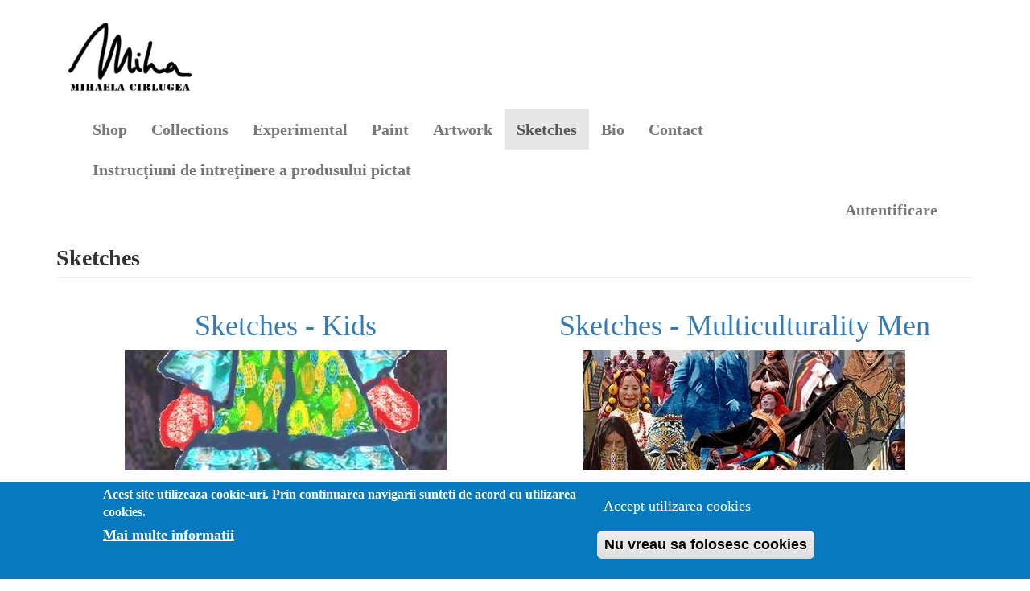

--- FILE ---
content_type: text/html; charset=utf-8
request_url: https://www.mihaconcept.ro/sketches
body_size: 4911
content:
<!DOCTYPE html>
<html lang="ro" dir="ltr" prefix="content: http://purl.org/rss/1.0/modules/content/ dc: http://purl.org/dc/terms/ foaf: http://xmlns.com/foaf/0.1/ og: http://ogp.me/ns# rdfs: http://www.w3.org/2000/01/rdf-schema# sioc: http://rdfs.org/sioc/ns# sioct: http://rdfs.org/sioc/types# skos: http://www.w3.org/2004/02/skos/core# xsd: http://www.w3.org/2001/XMLSchema#">
<head>
  <link rel="profile" href="http://www.w3.org/1999/xhtml/vocab" />
  <meta name="viewport" content="width=device-width, initial-scale=1.0">
  <meta http-equiv="Content-Type" content="text/html; charset=utf-8" />
<link rel="shortcut icon" href="https://www.mihaconcept.ro/sites/all/themes/mcv3/favicon.ico" type="image/vnd.microsoft.icon" />
<meta name="generator" content="Drupal 7 (http://drupal.org)" />
<link rel="canonical" href="https://www.mihaconcept.ro/sketches" />
<link rel="shortlink" href="https://www.mihaconcept.ro/sketches" />
  <title>Sketches | mihaconcept.ro</title>
  <style>
@import url("https://www.mihaconcept.ro/modules/system/system.base.css?t07a41");
</style>
<style>
@import url("https://www.mihaconcept.ro/modules/field/theme/field.css?t07a41");
@import url("https://www.mihaconcept.ro/modules/node/node.css?t07a41");
@import url("https://www.mihaconcept.ro/sites/all/modules/ubercart/uc_order/uc_order.css?t07a41");
@import url("https://www.mihaconcept.ro/sites/all/modules/ubercart/uc_product/uc_product.css?t07a41");
@import url("https://www.mihaconcept.ro/sites/all/modules/ubercart/uc_store/uc_store.css?t07a41");
@import url("https://www.mihaconcept.ro/sites/all/modules/views/css/views.css?t07a41");
@import url("https://www.mihaconcept.ro/sites/all/modules/ckeditor/css/ckeditor.css?t07a41");
</style>
<style>
@import url("https://www.mihaconcept.ro/sites/all/libraries/colorbox/example3/colorbox.css?t07a41");
@import url("https://www.mihaconcept.ro/sites/all/modules/ctools/css/ctools.css?t07a41");
@import url("https://www.mihaconcept.ro/sites/all/modules/eu_cookie_compliance/css/eu_cookie_compliance.css?t07a41");
@import url("https://www.mihaconcept.ro/sites/default/files/ctools/css/8695a9d3e23511e74e4cde79b7ae1666.css?t07a41");
</style>
<link type="text/css" rel="stylesheet" href="https://cdn.jsdelivr.net/npm/bootstrap@3.4.1/dist/css/bootstrap.css" media="all" />
<link type="text/css" rel="stylesheet" href="https://cdn.jsdelivr.net/npm/@unicorn-fail/drupal-bootstrap-styles@0.0.2/dist/3.3.1/7.x-3.x/drupal-bootstrap.css" media="all" />
<style>
@import url("https://www.mihaconcept.ro/sites/all/themes/mcv3/css/style.css?t07a41");
</style>
  <!-- HTML5 element support for IE6-8 -->
  <!--[if lt IE 9]>
    <script src="https://cdn.jsdelivr.net/html5shiv/3.7.3/html5shiv-printshiv.min.js"></script>
  <![endif]-->
  <script src="https://www.mihaconcept.ro/sites/all/modules/jquery_update/replace/jquery/1.12/jquery.min.js?v=1.12.4"></script>
<script src="https://www.mihaconcept.ro/misc/jquery-extend-3.4.0.js?v=1.12.4"></script>
<script src="https://www.mihaconcept.ro/misc/jquery-html-prefilter-3.5.0-backport.js?v=1.12.4"></script>
<script src="https://www.mihaconcept.ro/misc/jquery.once.js?v=1.2"></script>
<script src="https://www.mihaconcept.ro/misc/drupal.js?t07a41"></script>
<script src="https://www.mihaconcept.ro/sites/all/modules/jquery_update/js/jquery_browser.js?v=0.0.1"></script>
<script src="https://www.mihaconcept.ro/sites/all/modules/eu_cookie_compliance/js/jquery.cookie-1.4.1.min.js?v=1.4.1"></script>
<script src="https://cdn.jsdelivr.net/npm/bootstrap@3.4.1/dist/js/bootstrap.js"></script>
<script src="https://www.mihaconcept.ro/sites/default/files/languages/ro_pbDTDQLrInYeZS7oCODp1uvKADd9nZXf8V1-77qAWok.js?t07a41"></script>
<script src="https://www.mihaconcept.ro/sites/all/libraries/colorbox/jquery.colorbox-min.js?t07a41"></script>
<script src="https://www.mihaconcept.ro/sites/all/modules/colorbox/js/colorbox.js?t07a41"></script>
<script src="https://www.mihaconcept.ro/sites/all/modules/google_analytics/googleanalytics.js?t07a41"></script>
<script src="https://www.mihaconcept.ro/sites/default/files/googleanalytics/js?t07a41"></script>
<script>window.dataLayer = window.dataLayer || [];function gtag(){dataLayer.push(arguments)};gtag("js", new Date());gtag("set", "developer_id.dMDhkMT", true);gtag("config", "UA-73759219-1", {"groups":"default","anonymize_ip":true});</script>
<script>jQuery.extend(Drupal.settings, {"basePath":"\/","pathPrefix":"","setHasJsCookie":0,"ajaxPageState":{"theme":"mcv3","theme_token":"pZfYTi2g3jkqYXfOUI-f7jaD-op6Dz34YSBP2aqMTfk","js":{"0":1,"sites\/all\/modules\/eu_cookie_compliance\/js\/eu_cookie_compliance.min.js":1,"sites\/all\/themes\/bootstrap\/js\/bootstrap.js":1,"sites\/all\/modules\/jquery_update\/replace\/jquery\/1.12\/jquery.min.js":1,"misc\/jquery-extend-3.4.0.js":1,"misc\/jquery-html-prefilter-3.5.0-backport.js":1,"misc\/jquery.once.js":1,"misc\/drupal.js":1,"sites\/all\/modules\/jquery_update\/js\/jquery_browser.js":1,"sites\/all\/modules\/eu_cookie_compliance\/js\/jquery.cookie-1.4.1.min.js":1,"https:\/\/cdn.jsdelivr.net\/npm\/bootstrap@3.4.1\/dist\/js\/bootstrap.js":1,"public:\/\/languages\/ro_pbDTDQLrInYeZS7oCODp1uvKADd9nZXf8V1-77qAWok.js":1,"sites\/all\/libraries\/colorbox\/jquery.colorbox-min.js":1,"sites\/all\/modules\/colorbox\/js\/colorbox.js":1,"sites\/all\/modules\/google_analytics\/googleanalytics.js":1,"https:\/\/www.mihaconcept.ro\/sites\/default\/files\/googleanalytics\/js?t07a41":1,"1":1},"css":{"modules\/system\/system.base.css":1,"modules\/field\/theme\/field.css":1,"modules\/node\/node.css":1,"sites\/all\/modules\/ubercart\/uc_order\/uc_order.css":1,"sites\/all\/modules\/ubercart\/uc_product\/uc_product.css":1,"sites\/all\/modules\/ubercart\/uc_store\/uc_store.css":1,"sites\/all\/modules\/views\/css\/views.css":1,"sites\/all\/modules\/ckeditor\/css\/ckeditor.css":1,"sites\/all\/libraries\/colorbox\/example3\/colorbox.css":1,"sites\/all\/modules\/ctools\/css\/ctools.css":1,"sites\/all\/modules\/eu_cookie_compliance\/css\/eu_cookie_compliance.css":1,"public:\/\/ctools\/css\/8695a9d3e23511e74e4cde79b7ae1666.css":1,"https:\/\/cdn.jsdelivr.net\/npm\/bootstrap@3.4.1\/dist\/css\/bootstrap.css":1,"https:\/\/cdn.jsdelivr.net\/npm\/@unicorn-fail\/drupal-bootstrap-styles@0.0.2\/dist\/3.3.1\/7.x-3.x\/drupal-bootstrap.css":1,"sites\/all\/themes\/mcv3\/css\/style.css":1}},"colorbox":{"transition":"elastic","speed":"350","opacity":"0.85","slideshow":false,"slideshowAuto":true,"slideshowSpeed":"2500","slideshowStart":"start slideshow","slideshowStop":"stop slideshow","current":"{current} of {total}","previous":"\u00ab Prev","next":"Next \u00bb","close":"Close","overlayClose":true,"returnFocus":true,"maxWidth":"98%","maxHeight":"98%","initialWidth":"300","initialHeight":"250","fixed":true,"scrolling":true,"mobiledetect":false,"mobiledevicewidth":"480px","file_public_path":"\/sites\/default\/files","specificPagesDefaultValue":"admin*\nimagebrowser*\nimg_assist*\nimce*\nnode\/add\/*\nnode\/*\/edit\nprint\/*\nprintpdf\/*\nsystem\/ajax\nsystem\/ajax\/*"},"eu_cookie_compliance":{"cookie_policy_version":"1.0.0","popup_enabled":1,"popup_agreed_enabled":0,"popup_hide_agreed":0,"popup_clicking_confirmation":false,"popup_scrolling_confirmation":false,"popup_html_info":"\u003Cdiv class=\u0022eu-cookie-compliance-banner eu-cookie-compliance-banner-info eu-cookie-compliance-banner--opt-in\u0022\u003E\n  \u003Cdiv class=\u0022popup-content info\u0022\u003E\n        \u003Cdiv id=\u0022popup-text\u0022\u003E\n      \u003Ch2\u003E\u003Cspan\u003EAcest site utilizeaza cookie-uri. Prin continuarea navigarii sunteti de acord cu utilizarea cookies.\u003C\/span\u003E\u003C\/h2\u003E\n              \u003Cbutton type=\u0022button\u0022 class=\u0022find-more-button eu-cookie-compliance-more-button\u0022\u003EMai multe informatii\u003C\/button\u003E\n          \u003C\/div\u003E\n    \n    \u003Cdiv id=\u0022popup-buttons\u0022 class=\u0022\u0022\u003E\n            \u003Cbutton type=\u0022button\u0022 class=\u0022agree-button eu-cookie-compliance-secondary-button\u0022\u003EAccept utilizarea cookies\u003C\/button\u003E\n              \u003Cbutton type=\u0022button\u0022 class=\u0022decline-button eu-cookie-compliance-default-button\u0022 \u003ENu vreau sa folosesc cookies\u003C\/button\u003E\n          \u003C\/div\u003E\n  \u003C\/div\u003E\n\u003C\/div\u003E","use_mobile_message":false,"mobile_popup_html_info":"\u003Cdiv class=\u0022eu-cookie-compliance-banner eu-cookie-compliance-banner-info eu-cookie-compliance-banner--opt-in\u0022\u003E\n  \u003Cdiv class=\u0022popup-content info\u0022\u003E\n        \u003Cdiv id=\u0022popup-text\u0022\u003E\n      \u003Ch2\u003EWe use cookies on this site to enhance your user experience\u003C\/h2\u003E\n\u003Cp\u003EBy tapping the Accept button, you agree to us doing so.\u003C\/p\u003E\n              \u003Cbutton type=\u0022button\u0022 class=\u0022find-more-button eu-cookie-compliance-more-button\u0022\u003EMai multe informatii\u003C\/button\u003E\n          \u003C\/div\u003E\n    \n    \u003Cdiv id=\u0022popup-buttons\u0022 class=\u0022\u0022\u003E\n            \u003Cbutton type=\u0022button\u0022 class=\u0022agree-button eu-cookie-compliance-secondary-button\u0022\u003EAccept utilizarea cookies\u003C\/button\u003E\n              \u003Cbutton type=\u0022button\u0022 class=\u0022decline-button eu-cookie-compliance-default-button\u0022 \u003ENu vreau sa folosesc cookies\u003C\/button\u003E\n          \u003C\/div\u003E\n  \u003C\/div\u003E\n\u003C\/div\u003E\n","mobile_breakpoint":"768","popup_html_agreed":"\u003Cdiv\u003E\n  \u003Cdiv class=\u0022popup-content agreed\u0022\u003E\n    \u003Cdiv id=\u0022popup-text\u0022\u003E\n      \u003Ch2\u003EThank you for accepting cookies\u003C\/h2\u003E\n\u003Cp\u003EYou can now hide this message or find out more about cookies.\u003C\/p\u003E\n    \u003C\/div\u003E\n    \u003Cdiv id=\u0022popup-buttons\u0022\u003E\n      \u003Cbutton type=\u0022button\u0022 class=\u0022hide-popup-button eu-cookie-compliance-hide-button\u0022\u003EHide\u003C\/button\u003E\n              \u003Cbutton type=\u0022button\u0022 class=\u0022find-more-button eu-cookie-compliance-more-button-thank-you\u0022 \u003EMore info\u003C\/button\u003E\n          \u003C\/div\u003E\n  \u003C\/div\u003E\n\u003C\/div\u003E","popup_use_bare_css":false,"popup_height":"auto","popup_width":"100%","popup_delay":1000,"popup_link":"https:\/\/www.mihaconcept.ro\/termeni-si-conditii","popup_link_new_window":1,"popup_position":null,"fixed_top_position":1,"popup_language":"ro","store_consent":false,"better_support_for_screen_readers":0,"reload_page":0,"domain":"","domain_all_sites":0,"popup_eu_only_js":0,"cookie_lifetime":"100","cookie_session":false,"disagree_do_not_show_popup":0,"method":"opt_in","allowed_cookies":"","withdraw_markup":"\u003Cbutton type=\u0022button\u0022 class=\u0022eu-cookie-withdraw-tab\u0022\u003EPrivacy settings\u003C\/button\u003E\n\u003Cdiv class=\u0022eu-cookie-withdraw-banner\u0022\u003E\n  \u003Cdiv class=\u0022popup-content info\u0022\u003E\n    \u003Cdiv id=\u0022popup-text\u0022\u003E\n      \u003Ch2\u003EWe use cookies on this site to enhance your user experience\u003C\/h2\u003E\n\u003Cp\u003EYou have given your consent for us to set cookies.\u003C\/p\u003E\n    \u003C\/div\u003E\n    \u003Cdiv id=\u0022popup-buttons\u0022\u003E\n      \u003Cbutton type=\u0022button\u0022 class=\u0022eu-cookie-withdraw-button\u0022\u003EWithdraw consent\u003C\/button\u003E\n    \u003C\/div\u003E\n  \u003C\/div\u003E\n\u003C\/div\u003E\n","withdraw_enabled":false,"withdraw_button_on_info_popup":0,"cookie_categories":[],"cookie_categories_details":[],"enable_save_preferences_button":1,"cookie_name":"","cookie_value_disagreed":"0","cookie_value_agreed_show_thank_you":"1","cookie_value_agreed":"2","containing_element":"body","automatic_cookies_removal":1,"close_button_action":"close_banner"},"googleanalytics":{"account":["UA-73759219-1"],"trackOutbound":1,"trackMailto":1,"trackDownload":1,"trackDownloadExtensions":"7z|aac|arc|arj|asf|asx|avi|bin|csv|doc(x|m)?|dot(x|m)?|exe|flv|gif|gz|gzip|hqx|jar|jpe?g|js|mp(2|3|4|e?g)|mov(ie)?|msi|msp|pdf|phps|png|ppt(x|m)?|pot(x|m)?|pps(x|m)?|ppam|sld(x|m)?|thmx|qtm?|ra(m|r)?|sea|sit|tar|tgz|torrent|txt|wav|wma|wmv|wpd|xls(x|m|b)?|xlt(x|m)|xlam|xml|z|zip","trackColorbox":1},"bootstrap":{"anchorsFix":"0","anchorsSmoothScrolling":"0","formHasError":1,"popoverEnabled":1,"popoverOptions":{"animation":1,"html":0,"placement":"right","selector":"","trigger":"click","triggerAutoclose":1,"title":"","content":"","delay":0,"container":"body"},"tooltipEnabled":1,"tooltipOptions":{"animation":1,"html":0,"placement":"auto left","selector":"","trigger":"hover focus","delay":0,"container":"body"}}});</script>
</head>
<body class="html not-front not-logged-in no-sidebars page-sketches">
  <div id="skip-link">
    <a href="#main-content" class="element-invisible element-focusable">Mergi la conţinutul principal</a>
  </div>
    <header id="navbar" role="banner" class="navbar container navbar-default">
  <div class="container">
    <div class="navbar-header">
              <a class="logo navbar-btn pull-left" href="/" title="Acasă">
          <img src="https://www.mihaconcept.ro/sites/all/themes/mcv3/logo.png" alt="Acasă" />
        </a>
      
      
              <button type="button" class="navbar-toggle" data-toggle="collapse" data-target="#navbar-collapse">
          <span class="sr-only">Toggle navigation</span>
          <span class="icon-bar"></span>
          <span class="icon-bar"></span>
          <span class="icon-bar"></span>
        </button>
          </div>

          <div class="navbar-collapse collapse" id="navbar-collapse">
        <nav role="navigation">
                      <ul class="menu nav navbar-nav"><li class="first leaf"><a href="/shop" title="">Shop</a></li>
<li class="leaf"><a href="/collections" title="">Collections</a></li>
<li class="leaf"><a href="/experimental" title="">Experimental</a></li>
<li class="leaf"><a href="/paint">Paint</a></li>
<li class="leaf"><a href="/artwork" title="">Artwork</a></li>
<li class="leaf active-trail active"><a href="/sketches" title="" class="active-trail active">Sketches</a></li>
<li class="leaf"><a href="/bio">Bio</a></li>
<li class="leaf"><a href="/contact">Contact</a></li>
<li class="last leaf"><a href="/instruc%C5%A3iuni-de-%C3%AEntre%C5%A3inere-produsului-pictat" title="întreţinerea produsului pictat">Instrucţiuni de întreţinere a produsului pictat</a></li>
</ul>                                <ul class="menu nav navbar-nav secondary"><li class="first last leaf"><a href="/user/login" title="">Autentificare</a></li>
</ul>                            </nav>
      </div>
      </div>
</header>

<div class="main-container container">

  <header role="banner" id="page-header">
    
      <div class="region region-header">
    <section id="block-block-1" class="block block-block clearfix">

      
  <div id="blank-me"></div>

</section>
  </div>
  </header> <!-- /#page-header -->

  <div class="row">

    
    <section class="col-sm-12">
                  <a id="main-content"></a>
                    <h1 class="page-header">Sketches</h1>
                                                          <div class="region region-content">
    <section id="block-system-main" class="block block-system clearfix">

      
  <div class="view view-mcsketches view-id-mcsketches view-display-id-page view-dom-id-87cf6d47b5a66343aa5411e69329dcb7">
        
  
  
      <div class="view-content">
        <div class="col-md-6 text-center">
      
  <div class="views-field views-field-title">        <h1 class="field-content"><a href="/sketches/sketches-kids">Sketches - Kids</a></h1>  </div>  
  <div class="views-field views-field-field-imagini">        <div class="field-content"><a href="/sketches/sketches-kids"><img typeof="foaf:Image" class="img-responsive" src="https://www.mihaconcept.ro/sites/default/files/styles/hph/public/1kidsgirl.jpg?itok=TLK5Q0L7" width="400" height="150" alt="" /></a></div>  </div>  </div>
  <div class="col-md-6 text-center">
      
  <div class="views-field views-field-title">        <h1 class="field-content"><a href="/sketches/sketches-multiculturality-men">Sketches - Multiculturality Men</a></h1>  </div>  
  <div class="views-field views-field-field-imagini">        <div class="field-content"><a href="/sketches/sketches-multiculturality-men"><img typeof="foaf:Image" class="img-responsive" src="https://www.mihaconcept.ro/sites/default/files/styles/hph/public/0moodboard_multiculturality.jpg?itok=ly8fmWav" width="400" height="150" alt="" /></a></div>  </div>  </div>
  <div class="col-md-6 text-center">
      
  <div class="views-field views-field-title">        <h1 class="field-content"><a href="/sketches/sketches-casual-men">Sketches - Casual Men</a></h1>  </div>  
  <div class="views-field views-field-field-imagini">        <div class="field-content"><a href="/sketches/sketches-casual-men"><img typeof="foaf:Image" class="img-responsive" src="https://www.mihaconcept.ro/sites/default/files/styles/hph/public/0gasca.jpg?itok=26hsqEmj" width="400" height="150" alt="" /></a></div>  </div>  </div>
  <div class="col-md-6 text-center">
      
  <div class="views-field views-field-title">        <h1 class="field-content"><a href="/sketches/sketches-british-men">Sketches - British Men</a></h1>  </div>  
  <div class="views-field views-field-field-imagini">        <div class="field-content"><a href="/sketches/sketches-british-men"><img typeof="foaf:Image" class="img-responsive" src="https://www.mihaconcept.ro/sites/default/files/styles/hph/public/micsch1_copy.jpg?itok=tJX6EyJp" width="400" height="150" alt="" /></a></div>  </div>  </div>
  <div class="col-md-6 text-center">
      
  <div class="views-field views-field-title">        <h1 class="field-content"><a href="/sketches/sketches-nature">Sketches - Nature</a></h1>  </div>  
  <div class="views-field views-field-field-imagini">        <div class="field-content"><a href="/sketches/sketches-nature"><img typeof="foaf:Image" class="img-responsive" src="https://www.mihaconcept.ro/sites/default/files/styles/hph/public/mihanature1.jpg?itok=-J0MosFt" width="400" height="150" alt="" /></a></div>  </div>  </div>
  <div class="col-md-6 text-center">
      
  <div class="views-field views-field-title">        <h1 class="field-content"><a href="/sketches/sketches-collage">Sketches - Collage</a></h1>  </div>  
  <div class="views-field views-field-field-imagini">        <div class="field-content"><a href="/sketches/sketches-collage"><img typeof="foaf:Image" class="img-responsive" src="https://www.mihaconcept.ro/sites/default/files/styles/hph/public/1rembrandt.jpg?itok=5GQrNK7j" width="400" height="150" alt="" /></a></div>  </div>  </div>
  <div class="col-md-6 text-center">
      
  <div class="views-field views-field-title">        <h1 class="field-content"><a href="/sketches/sketches-marilyn-manson">Sketches - Marilyn Manson</a></h1>  </div>  
  <div class="views-field views-field-field-imagini">        <div class="field-content"><a href="/sketches/sketches-marilyn-manson"><img typeof="foaf:Image" class="img-responsive" src="https://www.mihaconcept.ro/sites/default/files/styles/hph/public/manson1.jpg?itok=AMKfMwr6" width="400" height="150" alt="" /></a></div>  </div>  </div>
  <div class="col-md-6 text-center">
      
  <div class="views-field views-field-title">        <h1 class="field-content"><a href="/sketches/sketches-accessorizing">Sketches - Accessorizing</a></h1>  </div>  
  <div class="views-field views-field-field-imagini">        <div class="field-content"><a href="/sketches/sketches-accessorizing"><img typeof="foaf:Image" class="img-responsive" src="https://www.mihaconcept.ro/sites/default/files/styles/hph/public/0initialoutfits.jpg?itok=l6RosPJX" width="400" height="150" alt="" /></a></div>  </div>  </div>
    </div>
  
  
  
  
  
  
</div>
</section>
  </div>
    </section>

    
  </div>
</div>

  <footer class="footer container">
      <div class="region region-footer">
    <section id="block-block-2" class="block block-block clearfix">

      
  <p class="rtecenter">©2011-2024 mihaconcept.ro</p>
<p class="rtecenter"><span style="font-size:11px"><a href="https://www.mihaconcept.ro/termeni-si-conditii">Termeni si conditii</a> | <a href="https://www.mihaconcept.ro/politica-de-confidentialitate">Politica de confidentialitate</a></span></p>

</section>
  </div>
  </footer>
  <script>window.eu_cookie_compliance_cookie_name = "";</script>
<script defer="defer" src="https://www.mihaconcept.ro/sites/all/modules/eu_cookie_compliance/js/eu_cookie_compliance.min.js?t07a41"></script>
<script src="https://www.mihaconcept.ro/sites/all/themes/bootstrap/js/bootstrap.js?t07a41"></script>
</body>
</html>


--- FILE ---
content_type: text/css
request_url: https://www.mihaconcept.ro/sites/all/themes/mcv3/css/style.css?t07a41
body_size: 484
content:
/**
 * If using a CSS pre-processor, tell it to overwrite this file. If not, place
 * your custom CSS modifications here.
 */
.page-header {
    font-size: 28px;
    font-weight: bold;
}
h3{
    font-weight: bold;
}
body{
    font-family: Georgia, "Times New Roman", Times, serif;
    font-size: 18px;
}
#navbar{
    background-color: #ffffff;
    border: 0px none;
}
.navbar-collapse{
    padding-top: 30px;
}
.navbar-nav li a{
    font-weight: bold;
    font-size: 20px;
}
.node-galerie div.field-items div.field-item img{
	float:left;
	margin:5px;
	box-shadow: 0 4px 8px 0 rgba(0, 0, 0, 0.2), 0 6px 20px 0 rgba(0, 0, 0, 0.19);
}
.views-field-uc-product-image-1 img{
    /* float:left; */
    margin:5px;
    display: inline-block;
    clear: both;
    box-shadow: 0 4px 8px 0 rgba(0, 0, 0, 0.2), 0 6px 20px 0 rgba(0, 0, 0, 0.19);
}
.img-responsive{
    display: block;
    margin-left: auto;
    margin-right: auto;
}
.cart-block-title-bar{
    font-size: 20px;
}
.cart-block-icon-full{
    padding-top: 35px;
}
.jumbotron{
    padding: 5px;
}
div.mcstrike{
	/* font-family: Georgia, "Times New Roman", Times, serif; */
	font-size:0.8em;
	text-decoration:line-through;
}
div.mcred{
	/* font-family: Georgia, "Times New Roman", Times, serif; */
	font-size:0.9em;
	color:#FF0000;
}
.views-field-field-price{
    padding-bottom: 15px;
}
div.mcpad{
	font-size:1em;
	padding-bottom:22px;
}
